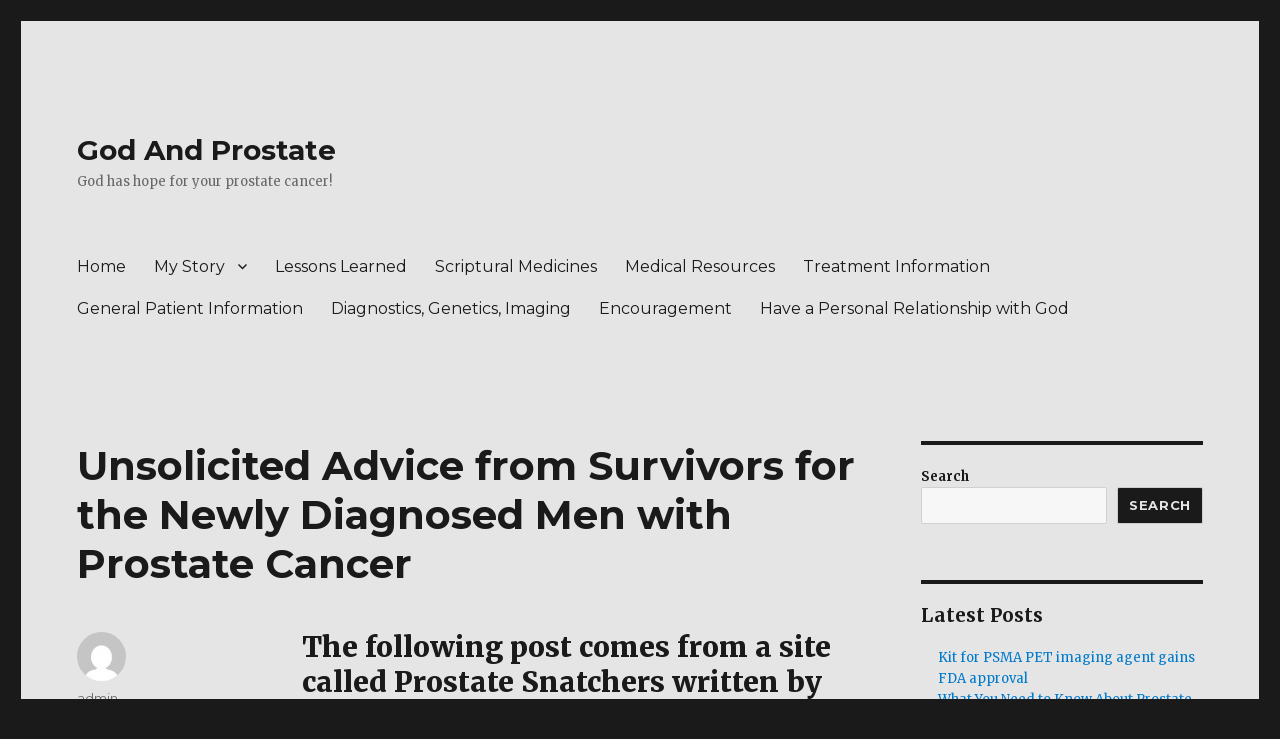

--- FILE ---
content_type: text/html; charset=UTF-8
request_url: https://www.godandprostate.net/unsolicited-advice-from-survivors-for-the-newly-diagnosed-men-with-prostate-cancer/
body_size: 10670
content:
<!DOCTYPE html>
<html lang="en" class="no-js">
<head>
	<meta charset="UTF-8">
	<meta name="viewport" content="width=device-width, initial-scale=1">
	<link rel="profile" href="https://gmpg.org/xfn/11">
		<script>(function(html){html.className = html.className.replace(/\bno-js\b/,'js')})(document.documentElement);</script>
<title>Unsolicited Advice from Survivors for the Newly Diagnosed Men with Prostate Cancer &#8211; God And Prostate</title>
<meta name='robots' content='max-image-preview:large' />
<link rel='dns-prefetch' href='//fonts.googleapis.com' />
<link href='https://fonts.gstatic.com' crossorigin rel='preconnect' />
<link rel="alternate" type="application/rss+xml" title="God And Prostate &raquo; Feed" href="https://www.godandprostate.net/feed/" />
<link rel="alternate" type="application/rss+xml" title="God And Prostate &raquo; Comments Feed" href="https://www.godandprostate.net/comments/feed/" />
<link rel="alternate" type="application/rss+xml" title="God And Prostate &raquo; Unsolicited Advice from Survivors for the Newly Diagnosed Men with Prostate Cancer Comments Feed" href="https://www.godandprostate.net/unsolicited-advice-from-survivors-for-the-newly-diagnosed-men-with-prostate-cancer/feed/" />
<script>
window._wpemojiSettings = {"baseUrl":"https:\/\/s.w.org\/images\/core\/emoji\/14.0.0\/72x72\/","ext":".png","svgUrl":"https:\/\/s.w.org\/images\/core\/emoji\/14.0.0\/svg\/","svgExt":".svg","source":{"concatemoji":"https:\/\/www.godandprostate.net\/wp-includes\/js\/wp-emoji-release.min.js?ver=6.4.5"}};
/*! This file is auto-generated */
!function(i,n){var o,s,e;function c(e){try{var t={supportTests:e,timestamp:(new Date).valueOf()};sessionStorage.setItem(o,JSON.stringify(t))}catch(e){}}function p(e,t,n){e.clearRect(0,0,e.canvas.width,e.canvas.height),e.fillText(t,0,0);var t=new Uint32Array(e.getImageData(0,0,e.canvas.width,e.canvas.height).data),r=(e.clearRect(0,0,e.canvas.width,e.canvas.height),e.fillText(n,0,0),new Uint32Array(e.getImageData(0,0,e.canvas.width,e.canvas.height).data));return t.every(function(e,t){return e===r[t]})}function u(e,t,n){switch(t){case"flag":return n(e,"\ud83c\udff3\ufe0f\u200d\u26a7\ufe0f","\ud83c\udff3\ufe0f\u200b\u26a7\ufe0f")?!1:!n(e,"\ud83c\uddfa\ud83c\uddf3","\ud83c\uddfa\u200b\ud83c\uddf3")&&!n(e,"\ud83c\udff4\udb40\udc67\udb40\udc62\udb40\udc65\udb40\udc6e\udb40\udc67\udb40\udc7f","\ud83c\udff4\u200b\udb40\udc67\u200b\udb40\udc62\u200b\udb40\udc65\u200b\udb40\udc6e\u200b\udb40\udc67\u200b\udb40\udc7f");case"emoji":return!n(e,"\ud83e\udef1\ud83c\udffb\u200d\ud83e\udef2\ud83c\udfff","\ud83e\udef1\ud83c\udffb\u200b\ud83e\udef2\ud83c\udfff")}return!1}function f(e,t,n){var r="undefined"!=typeof WorkerGlobalScope&&self instanceof WorkerGlobalScope?new OffscreenCanvas(300,150):i.createElement("canvas"),a=r.getContext("2d",{willReadFrequently:!0}),o=(a.textBaseline="top",a.font="600 32px Arial",{});return e.forEach(function(e){o[e]=t(a,e,n)}),o}function t(e){var t=i.createElement("script");t.src=e,t.defer=!0,i.head.appendChild(t)}"undefined"!=typeof Promise&&(o="wpEmojiSettingsSupports",s=["flag","emoji"],n.supports={everything:!0,everythingExceptFlag:!0},e=new Promise(function(e){i.addEventListener("DOMContentLoaded",e,{once:!0})}),new Promise(function(t){var n=function(){try{var e=JSON.parse(sessionStorage.getItem(o));if("object"==typeof e&&"number"==typeof e.timestamp&&(new Date).valueOf()<e.timestamp+604800&&"object"==typeof e.supportTests)return e.supportTests}catch(e){}return null}();if(!n){if("undefined"!=typeof Worker&&"undefined"!=typeof OffscreenCanvas&&"undefined"!=typeof URL&&URL.createObjectURL&&"undefined"!=typeof Blob)try{var e="postMessage("+f.toString()+"("+[JSON.stringify(s),u.toString(),p.toString()].join(",")+"));",r=new Blob([e],{type:"text/javascript"}),a=new Worker(URL.createObjectURL(r),{name:"wpTestEmojiSupports"});return void(a.onmessage=function(e){c(n=e.data),a.terminate(),t(n)})}catch(e){}c(n=f(s,u,p))}t(n)}).then(function(e){for(var t in e)n.supports[t]=e[t],n.supports.everything=n.supports.everything&&n.supports[t],"flag"!==t&&(n.supports.everythingExceptFlag=n.supports.everythingExceptFlag&&n.supports[t]);n.supports.everythingExceptFlag=n.supports.everythingExceptFlag&&!n.supports.flag,n.DOMReady=!1,n.readyCallback=function(){n.DOMReady=!0}}).then(function(){return e}).then(function(){var e;n.supports.everything||(n.readyCallback(),(e=n.source||{}).concatemoji?t(e.concatemoji):e.wpemoji&&e.twemoji&&(t(e.twemoji),t(e.wpemoji)))}))}((window,document),window._wpemojiSettings);
</script>
<style id='wp-emoji-styles-inline-css'>

	img.wp-smiley, img.emoji {
		display: inline !important;
		border: none !important;
		box-shadow: none !important;
		height: 1em !important;
		width: 1em !important;
		margin: 0 0.07em !important;
		vertical-align: -0.1em !important;
		background: none !important;
		padding: 0 !important;
	}
</style>
<link rel='stylesheet' id='wp-block-library-css' href='https://www.godandprostate.net/wp-includes/css/dist/block-library/style.min.css?ver=6.4.5' media='all' />
<style id='wp-block-library-theme-inline-css'>
.wp-block-audio figcaption{color:#555;font-size:13px;text-align:center}.is-dark-theme .wp-block-audio figcaption{color:hsla(0,0%,100%,.65)}.wp-block-audio{margin:0 0 1em}.wp-block-code{border:1px solid #ccc;border-radius:4px;font-family:Menlo,Consolas,monaco,monospace;padding:.8em 1em}.wp-block-embed figcaption{color:#555;font-size:13px;text-align:center}.is-dark-theme .wp-block-embed figcaption{color:hsla(0,0%,100%,.65)}.wp-block-embed{margin:0 0 1em}.blocks-gallery-caption{color:#555;font-size:13px;text-align:center}.is-dark-theme .blocks-gallery-caption{color:hsla(0,0%,100%,.65)}.wp-block-image figcaption{color:#555;font-size:13px;text-align:center}.is-dark-theme .wp-block-image figcaption{color:hsla(0,0%,100%,.65)}.wp-block-image{margin:0 0 1em}.wp-block-pullquote{border-bottom:4px solid;border-top:4px solid;color:currentColor;margin-bottom:1.75em}.wp-block-pullquote cite,.wp-block-pullquote footer,.wp-block-pullquote__citation{color:currentColor;font-size:.8125em;font-style:normal;text-transform:uppercase}.wp-block-quote{border-left:.25em solid;margin:0 0 1.75em;padding-left:1em}.wp-block-quote cite,.wp-block-quote footer{color:currentColor;font-size:.8125em;font-style:normal;position:relative}.wp-block-quote.has-text-align-right{border-left:none;border-right:.25em solid;padding-left:0;padding-right:1em}.wp-block-quote.has-text-align-center{border:none;padding-left:0}.wp-block-quote.is-large,.wp-block-quote.is-style-large,.wp-block-quote.is-style-plain{border:none}.wp-block-search .wp-block-search__label{font-weight:700}.wp-block-search__button{border:1px solid #ccc;padding:.375em .625em}:where(.wp-block-group.has-background){padding:1.25em 2.375em}.wp-block-separator.has-css-opacity{opacity:.4}.wp-block-separator{border:none;border-bottom:2px solid;margin-left:auto;margin-right:auto}.wp-block-separator.has-alpha-channel-opacity{opacity:1}.wp-block-separator:not(.is-style-wide):not(.is-style-dots){width:100px}.wp-block-separator.has-background:not(.is-style-dots){border-bottom:none;height:1px}.wp-block-separator.has-background:not(.is-style-wide):not(.is-style-dots){height:2px}.wp-block-table{margin:0 0 1em}.wp-block-table td,.wp-block-table th{word-break:normal}.wp-block-table figcaption{color:#555;font-size:13px;text-align:center}.is-dark-theme .wp-block-table figcaption{color:hsla(0,0%,100%,.65)}.wp-block-video figcaption{color:#555;font-size:13px;text-align:center}.is-dark-theme .wp-block-video figcaption{color:hsla(0,0%,100%,.65)}.wp-block-video{margin:0 0 1em}.wp-block-template-part.has-background{margin-bottom:0;margin-top:0;padding:1.25em 2.375em}
</style>
<style id='classic-theme-styles-inline-css'>
/*! This file is auto-generated */
.wp-block-button__link{color:#fff;background-color:#32373c;border-radius:9999px;box-shadow:none;text-decoration:none;padding:calc(.667em + 2px) calc(1.333em + 2px);font-size:1.125em}.wp-block-file__button{background:#32373c;color:#fff;text-decoration:none}
</style>
<style id='global-styles-inline-css'>
body{--wp--preset--color--black: #000000;--wp--preset--color--cyan-bluish-gray: #abb8c3;--wp--preset--color--white: #fff;--wp--preset--color--pale-pink: #f78da7;--wp--preset--color--vivid-red: #cf2e2e;--wp--preset--color--luminous-vivid-orange: #ff6900;--wp--preset--color--luminous-vivid-amber: #fcb900;--wp--preset--color--light-green-cyan: #7bdcb5;--wp--preset--color--vivid-green-cyan: #00d084;--wp--preset--color--pale-cyan-blue: #8ed1fc;--wp--preset--color--vivid-cyan-blue: #0693e3;--wp--preset--color--vivid-purple: #9b51e0;--wp--preset--color--dark-gray: #1a1a1a;--wp--preset--color--medium-gray: #686868;--wp--preset--color--light-gray: #e5e5e5;--wp--preset--color--blue-gray: #4d545c;--wp--preset--color--bright-blue: #007acc;--wp--preset--color--light-blue: #9adffd;--wp--preset--color--dark-brown: #402b30;--wp--preset--color--medium-brown: #774e24;--wp--preset--color--dark-red: #640c1f;--wp--preset--color--bright-red: #ff675f;--wp--preset--color--yellow: #ffef8e;--wp--preset--gradient--vivid-cyan-blue-to-vivid-purple: linear-gradient(135deg,rgba(6,147,227,1) 0%,rgb(155,81,224) 100%);--wp--preset--gradient--light-green-cyan-to-vivid-green-cyan: linear-gradient(135deg,rgb(122,220,180) 0%,rgb(0,208,130) 100%);--wp--preset--gradient--luminous-vivid-amber-to-luminous-vivid-orange: linear-gradient(135deg,rgba(252,185,0,1) 0%,rgba(255,105,0,1) 100%);--wp--preset--gradient--luminous-vivid-orange-to-vivid-red: linear-gradient(135deg,rgba(255,105,0,1) 0%,rgb(207,46,46) 100%);--wp--preset--gradient--very-light-gray-to-cyan-bluish-gray: linear-gradient(135deg,rgb(238,238,238) 0%,rgb(169,184,195) 100%);--wp--preset--gradient--cool-to-warm-spectrum: linear-gradient(135deg,rgb(74,234,220) 0%,rgb(151,120,209) 20%,rgb(207,42,186) 40%,rgb(238,44,130) 60%,rgb(251,105,98) 80%,rgb(254,248,76) 100%);--wp--preset--gradient--blush-light-purple: linear-gradient(135deg,rgb(255,206,236) 0%,rgb(152,150,240) 100%);--wp--preset--gradient--blush-bordeaux: linear-gradient(135deg,rgb(254,205,165) 0%,rgb(254,45,45) 50%,rgb(107,0,62) 100%);--wp--preset--gradient--luminous-dusk: linear-gradient(135deg,rgb(255,203,112) 0%,rgb(199,81,192) 50%,rgb(65,88,208) 100%);--wp--preset--gradient--pale-ocean: linear-gradient(135deg,rgb(255,245,203) 0%,rgb(182,227,212) 50%,rgb(51,167,181) 100%);--wp--preset--gradient--electric-grass: linear-gradient(135deg,rgb(202,248,128) 0%,rgb(113,206,126) 100%);--wp--preset--gradient--midnight: linear-gradient(135deg,rgb(2,3,129) 0%,rgb(40,116,252) 100%);--wp--preset--font-size--small: 13px;--wp--preset--font-size--medium: 20px;--wp--preset--font-size--large: 36px;--wp--preset--font-size--x-large: 42px;--wp--preset--spacing--20: 0.44rem;--wp--preset--spacing--30: 0.67rem;--wp--preset--spacing--40: 1rem;--wp--preset--spacing--50: 1.5rem;--wp--preset--spacing--60: 2.25rem;--wp--preset--spacing--70: 3.38rem;--wp--preset--spacing--80: 5.06rem;--wp--preset--shadow--natural: 6px 6px 9px rgba(0, 0, 0, 0.2);--wp--preset--shadow--deep: 12px 12px 50px rgba(0, 0, 0, 0.4);--wp--preset--shadow--sharp: 6px 6px 0px rgba(0, 0, 0, 0.2);--wp--preset--shadow--outlined: 6px 6px 0px -3px rgba(255, 255, 255, 1), 6px 6px rgba(0, 0, 0, 1);--wp--preset--shadow--crisp: 6px 6px 0px rgba(0, 0, 0, 1);}:where(.is-layout-flex){gap: 0.5em;}:where(.is-layout-grid){gap: 0.5em;}body .is-layout-flow > .alignleft{float: left;margin-inline-start: 0;margin-inline-end: 2em;}body .is-layout-flow > .alignright{float: right;margin-inline-start: 2em;margin-inline-end: 0;}body .is-layout-flow > .aligncenter{margin-left: auto !important;margin-right: auto !important;}body .is-layout-constrained > .alignleft{float: left;margin-inline-start: 0;margin-inline-end: 2em;}body .is-layout-constrained > .alignright{float: right;margin-inline-start: 2em;margin-inline-end: 0;}body .is-layout-constrained > .aligncenter{margin-left: auto !important;margin-right: auto !important;}body .is-layout-constrained > :where(:not(.alignleft):not(.alignright):not(.alignfull)){max-width: var(--wp--style--global--content-size);margin-left: auto !important;margin-right: auto !important;}body .is-layout-constrained > .alignwide{max-width: var(--wp--style--global--wide-size);}body .is-layout-flex{display: flex;}body .is-layout-flex{flex-wrap: wrap;align-items: center;}body .is-layout-flex > *{margin: 0;}body .is-layout-grid{display: grid;}body .is-layout-grid > *{margin: 0;}:where(.wp-block-columns.is-layout-flex){gap: 2em;}:where(.wp-block-columns.is-layout-grid){gap: 2em;}:where(.wp-block-post-template.is-layout-flex){gap: 1.25em;}:where(.wp-block-post-template.is-layout-grid){gap: 1.25em;}.has-black-color{color: var(--wp--preset--color--black) !important;}.has-cyan-bluish-gray-color{color: var(--wp--preset--color--cyan-bluish-gray) !important;}.has-white-color{color: var(--wp--preset--color--white) !important;}.has-pale-pink-color{color: var(--wp--preset--color--pale-pink) !important;}.has-vivid-red-color{color: var(--wp--preset--color--vivid-red) !important;}.has-luminous-vivid-orange-color{color: var(--wp--preset--color--luminous-vivid-orange) !important;}.has-luminous-vivid-amber-color{color: var(--wp--preset--color--luminous-vivid-amber) !important;}.has-light-green-cyan-color{color: var(--wp--preset--color--light-green-cyan) !important;}.has-vivid-green-cyan-color{color: var(--wp--preset--color--vivid-green-cyan) !important;}.has-pale-cyan-blue-color{color: var(--wp--preset--color--pale-cyan-blue) !important;}.has-vivid-cyan-blue-color{color: var(--wp--preset--color--vivid-cyan-blue) !important;}.has-vivid-purple-color{color: var(--wp--preset--color--vivid-purple) !important;}.has-black-background-color{background-color: var(--wp--preset--color--black) !important;}.has-cyan-bluish-gray-background-color{background-color: var(--wp--preset--color--cyan-bluish-gray) !important;}.has-white-background-color{background-color: var(--wp--preset--color--white) !important;}.has-pale-pink-background-color{background-color: var(--wp--preset--color--pale-pink) !important;}.has-vivid-red-background-color{background-color: var(--wp--preset--color--vivid-red) !important;}.has-luminous-vivid-orange-background-color{background-color: var(--wp--preset--color--luminous-vivid-orange) !important;}.has-luminous-vivid-amber-background-color{background-color: var(--wp--preset--color--luminous-vivid-amber) !important;}.has-light-green-cyan-background-color{background-color: var(--wp--preset--color--light-green-cyan) !important;}.has-vivid-green-cyan-background-color{background-color: var(--wp--preset--color--vivid-green-cyan) !important;}.has-pale-cyan-blue-background-color{background-color: var(--wp--preset--color--pale-cyan-blue) !important;}.has-vivid-cyan-blue-background-color{background-color: var(--wp--preset--color--vivid-cyan-blue) !important;}.has-vivid-purple-background-color{background-color: var(--wp--preset--color--vivid-purple) !important;}.has-black-border-color{border-color: var(--wp--preset--color--black) !important;}.has-cyan-bluish-gray-border-color{border-color: var(--wp--preset--color--cyan-bluish-gray) !important;}.has-white-border-color{border-color: var(--wp--preset--color--white) !important;}.has-pale-pink-border-color{border-color: var(--wp--preset--color--pale-pink) !important;}.has-vivid-red-border-color{border-color: var(--wp--preset--color--vivid-red) !important;}.has-luminous-vivid-orange-border-color{border-color: var(--wp--preset--color--luminous-vivid-orange) !important;}.has-luminous-vivid-amber-border-color{border-color: var(--wp--preset--color--luminous-vivid-amber) !important;}.has-light-green-cyan-border-color{border-color: var(--wp--preset--color--light-green-cyan) !important;}.has-vivid-green-cyan-border-color{border-color: var(--wp--preset--color--vivid-green-cyan) !important;}.has-pale-cyan-blue-border-color{border-color: var(--wp--preset--color--pale-cyan-blue) !important;}.has-vivid-cyan-blue-border-color{border-color: var(--wp--preset--color--vivid-cyan-blue) !important;}.has-vivid-purple-border-color{border-color: var(--wp--preset--color--vivid-purple) !important;}.has-vivid-cyan-blue-to-vivid-purple-gradient-background{background: var(--wp--preset--gradient--vivid-cyan-blue-to-vivid-purple) !important;}.has-light-green-cyan-to-vivid-green-cyan-gradient-background{background: var(--wp--preset--gradient--light-green-cyan-to-vivid-green-cyan) !important;}.has-luminous-vivid-amber-to-luminous-vivid-orange-gradient-background{background: var(--wp--preset--gradient--luminous-vivid-amber-to-luminous-vivid-orange) !important;}.has-luminous-vivid-orange-to-vivid-red-gradient-background{background: var(--wp--preset--gradient--luminous-vivid-orange-to-vivid-red) !important;}.has-very-light-gray-to-cyan-bluish-gray-gradient-background{background: var(--wp--preset--gradient--very-light-gray-to-cyan-bluish-gray) !important;}.has-cool-to-warm-spectrum-gradient-background{background: var(--wp--preset--gradient--cool-to-warm-spectrum) !important;}.has-blush-light-purple-gradient-background{background: var(--wp--preset--gradient--blush-light-purple) !important;}.has-blush-bordeaux-gradient-background{background: var(--wp--preset--gradient--blush-bordeaux) !important;}.has-luminous-dusk-gradient-background{background: var(--wp--preset--gradient--luminous-dusk) !important;}.has-pale-ocean-gradient-background{background: var(--wp--preset--gradient--pale-ocean) !important;}.has-electric-grass-gradient-background{background: var(--wp--preset--gradient--electric-grass) !important;}.has-midnight-gradient-background{background: var(--wp--preset--gradient--midnight) !important;}.has-small-font-size{font-size: var(--wp--preset--font-size--small) !important;}.has-medium-font-size{font-size: var(--wp--preset--font-size--medium) !important;}.has-large-font-size{font-size: var(--wp--preset--font-size--large) !important;}.has-x-large-font-size{font-size: var(--wp--preset--font-size--x-large) !important;}
.wp-block-navigation a:where(:not(.wp-element-button)){color: inherit;}
:where(.wp-block-post-template.is-layout-flex){gap: 1.25em;}:where(.wp-block-post-template.is-layout-grid){gap: 1.25em;}
:where(.wp-block-columns.is-layout-flex){gap: 2em;}:where(.wp-block-columns.is-layout-grid){gap: 2em;}
.wp-block-pullquote{font-size: 1.5em;line-height: 1.6;}
</style>
<link rel='stylesheet' id='wp-components-css' href='https://www.godandprostate.net/wp-includes/css/dist/components/style.min.css?ver=6.4.5' media='all' />
<link rel='stylesheet' id='godaddy-styles-css' href='https://www.godandprostate.net/wp-content/plugins/coblocks/includes/Dependencies/GoDaddy/Styles/build/latest.css?ver=2.0.2' media='all' />
<link rel='stylesheet' id='twentysixteen-fonts-css' href='https://fonts.googleapis.com/css?family=Merriweather%3A400%2C700%2C900%2C400italic%2C700italic%2C900italic%7CMontserrat%3A400%2C700%7CInconsolata%3A400&#038;subset=latin%2Clatin-ext&#038;display=fallback' media='all' />
<link rel='stylesheet' id='genericons-css' href='https://www.godandprostate.net/wp-content/themes/twentysixteen/genericons/genericons.css?ver=20201208' media='all' />
<link rel='stylesheet' id='twentysixteen-style-css' href='https://www.godandprostate.net/wp-content/themes/twentysixteen/style.css?ver=20201208' media='all' />
<style id='twentysixteen-style-inline-css'>

		/* Custom Page Background Color */
		.site {
			background-color: #e5e5e5;
		}

		mark,
		ins,
		button,
		button[disabled]:hover,
		button[disabled]:focus,
		input[type="button"],
		input[type="button"][disabled]:hover,
		input[type="button"][disabled]:focus,
		input[type="reset"],
		input[type="reset"][disabled]:hover,
		input[type="reset"][disabled]:focus,
		input[type="submit"],
		input[type="submit"][disabled]:hover,
		input[type="submit"][disabled]:focus,
		.menu-toggle.toggled-on,
		.menu-toggle.toggled-on:hover,
		.menu-toggle.toggled-on:focus,
		.pagination .prev,
		.pagination .next,
		.pagination .prev:hover,
		.pagination .prev:focus,
		.pagination .next:hover,
		.pagination .next:focus,
		.pagination .nav-links:before,
		.pagination .nav-links:after,
		.widget_calendar tbody a,
		.widget_calendar tbody a:hover,
		.widget_calendar tbody a:focus,
		.page-links a,
		.page-links a:hover,
		.page-links a:focus {
			color: #e5e5e5;
		}

		@media screen and (min-width: 56.875em) {
			.main-navigation ul ul li {
				background-color: #e5e5e5;
			}

			.main-navigation ul ul:after {
				border-top-color: #e5e5e5;
				border-bottom-color: #e5e5e5;
			}
		}
	
</style>
<link rel='stylesheet' id='twentysixteen-block-style-css' href='https://www.godandprostate.net/wp-content/themes/twentysixteen/css/blocks.css?ver=20190102' media='all' />
<!--[if lt IE 10]>
<link rel='stylesheet' id='twentysixteen-ie-css' href='https://www.godandprostate.net/wp-content/themes/twentysixteen/css/ie.css?ver=20170530' media='all' />
<![endif]-->
<!--[if lt IE 9]>
<link rel='stylesheet' id='twentysixteen-ie8-css' href='https://www.godandprostate.net/wp-content/themes/twentysixteen/css/ie8.css?ver=20170530' media='all' />
<![endif]-->
<!--[if lt IE 8]>
<link rel='stylesheet' id='twentysixteen-ie7-css' href='https://www.godandprostate.net/wp-content/themes/twentysixteen/css/ie7.css?ver=20170530' media='all' />
<![endif]-->
<!--[if lt IE 9]>
<script src="https://www.godandprostate.net/wp-content/themes/twentysixteen/js/html5.js?ver=3.7.3" id="twentysixteen-html5-js"></script>
<![endif]-->
<script src="https://www.godandprostate.net/wp-includes/js/jquery/jquery.min.js?ver=3.7.1" id="jquery-core-js"></script>
<script src="https://www.godandprostate.net/wp-includes/js/jquery/jquery-migrate.min.js?ver=3.4.1" id="jquery-migrate-js"></script>
<link rel="https://api.w.org/" href="https://www.godandprostate.net/wp-json/" /><link rel="alternate" type="application/json" href="https://www.godandprostate.net/wp-json/wp/v2/posts/2245" /><link rel="EditURI" type="application/rsd+xml" title="RSD" href="https://www.godandprostate.net/xmlrpc.php?rsd" />
<meta name="generator" content="WordPress 6.4.5" />
<link rel="canonical" href="https://www.godandprostate.net/unsolicited-advice-from-survivors-for-the-newly-diagnosed-men-with-prostate-cancer/" />
<link rel='shortlink' href='https://www.godandprostate.net/?p=2245' />
<link rel="alternate" type="application/json+oembed" href="https://www.godandprostate.net/wp-json/oembed/1.0/embed?url=https%3A%2F%2Fwww.godandprostate.net%2Funsolicited-advice-from-survivors-for-the-newly-diagnosed-men-with-prostate-cancer%2F" />
<link rel="alternate" type="text/xml+oembed" href="https://www.godandprostate.net/wp-json/oembed/1.0/embed?url=https%3A%2F%2Fwww.godandprostate.net%2Funsolicited-advice-from-survivors-for-the-newly-diagnosed-men-with-prostate-cancer%2F&#038;format=xml" />
</head>

<body class="post-template-default single single-post postid-2245 single-format-standard wp-embed-responsive is-twentysixteen">
<div id="page" class="site">
	<div class="site-inner">
		<a class="skip-link screen-reader-text" href="#content">Skip to content</a>

		<header id="masthead" class="site-header">
			<div class="site-header-main">
				<div class="site-branding">
					
											<p class="site-title"><a href="https://www.godandprostate.net/" rel="home">God And Prostate</a></p>
												<p class="site-description">God has hope for your prostate cancer!</p>
									</div><!-- .site-branding -->

									<button id="menu-toggle" class="menu-toggle">Menu</button>

					<div id="site-header-menu" class="site-header-menu">
													<nav id="site-navigation" class="main-navigation" aria-label="Primary Menu">
								<div class="menu-custom-nav-container"><ul id="menu-custom-nav" class="primary-menu"><li id="menu-item-25" class="menu-item menu-item-type-custom menu-item-object-custom menu-item-25"><a href="http://godandprostate.net">Home</a></li>
<li id="menu-item-6189" class="menu-item menu-item-type-post_type menu-item-object-page menu-item-has-children menu-item-6189"><a href="https://www.godandprostate.net/my-story/">My Story</a>
<ul class="sub-menu">
	<li id="menu-item-6197" class="menu-item menu-item-type-post_type menu-item-object-page menu-item-6197"><a href="https://www.godandprostate.net/my-story/introduction/">Introduction</a></li>
	<li id="menu-item-6198" class="menu-item menu-item-type-post_type menu-item-object-page menu-item-6198"><a href="https://www.godandprostate.net/my-story/why-this-website/">Why This Website?</a></li>
	<li id="menu-item-6190" class="menu-item menu-item-type-post_type menu-item-object-page menu-item-6190"><a href="https://www.godandprostate.net/my-story/1994-2003/">1994-2003</a></li>
	<li id="menu-item-6192" class="menu-item menu-item-type-post_type menu-item-object-page menu-item-6192"><a href="https://www.godandprostate.net/my-story/2004-2005/">2004-2005</a></li>
	<li id="menu-item-6191" class="menu-item menu-item-type-post_type menu-item-object-page menu-item-6191"><a href="https://www.godandprostate.net/my-story/2006-2/">2006</a></li>
	<li id="menu-item-6193" class="menu-item menu-item-type-post_type menu-item-object-page menu-item-6193"><a href="https://www.godandprostate.net/my-story/2007-2/">2007</a></li>
	<li id="menu-item-6194" class="menu-item menu-item-type-post_type menu-item-object-page menu-item-6194"><a href="https://www.godandprostate.net/my-story/2008-2/">2008</a></li>
	<li id="menu-item-6195" class="menu-item menu-item-type-post_type menu-item-object-page menu-item-6195"><a href="https://www.godandprostate.net/my-story/2009-2/">2009</a></li>
	<li id="menu-item-6196" class="menu-item menu-item-type-post_type menu-item-object-page menu-item-6196"><a href="https://www.godandprostate.net/my-story/2010-2/">2010</a></li>
</ul>
</li>
<li id="menu-item-6187" class="menu-item menu-item-type-post_type menu-item-object-page menu-item-6187"><a href="https://www.godandprostate.net/lessons-learned/">Lessons Learned</a></li>
<li id="menu-item-6188" class="menu-item menu-item-type-post_type menu-item-object-page menu-item-6188"><a href="https://www.godandprostate.net/scriptural-medicine/">Scriptural Medicines</a></li>
<li id="menu-item-6186" class="menu-item menu-item-type-post_type menu-item-object-page menu-item-6186"><a href="https://www.godandprostate.net/medical-resources/">Medical Resources</a></li>
<li id="menu-item-5072" class="menu-item menu-item-type-taxonomy menu-item-object-category menu-item-5072"><a href="https://www.godandprostate.net/category/treatment-information/">Treatment Information</a></li>
<li id="menu-item-5073" class="menu-item menu-item-type-taxonomy menu-item-object-category current-post-ancestor current-menu-parent current-post-parent menu-item-5073"><a href="https://www.godandprostate.net/category/general-patient-information/">General Patient Information</a></li>
<li id="menu-item-5074" class="menu-item menu-item-type-taxonomy menu-item-object-category menu-item-5074"><a href="https://www.godandprostate.net/category/diagnostics-genetics-imaging/">Diagnostics, Genetics, Imaging</a></li>
<li id="menu-item-5075" class="menu-item menu-item-type-taxonomy menu-item-object-category current-post-ancestor current-menu-parent current-post-parent menu-item-5075"><a href="https://www.godandprostate.net/category/encouragement/">Encouragement</a></li>
<li id="menu-item-6199" class="menu-item menu-item-type-post_type menu-item-object-page menu-item-6199"><a href="https://www.godandprostate.net/how-to-enter-into-a-personal-relationship-with-god/">Have a Personal Relationship with God</a></li>
</ul></div>							</nav><!-- .main-navigation -->
						
											</div><!-- .site-header-menu -->
							</div><!-- .site-header-main -->

					</header><!-- .site-header -->

		<div id="content" class="site-content">

<div id="primary" class="content-area">
	<main id="main" class="site-main">
		
<article id="post-2245" class="post-2245 post type-post status-publish format-standard hentry category-7 category-encouragement category-general-patient-information">
	<header class="entry-header">
		<h1 class="entry-title">Unsolicited Advice from Survivors for the Newly Diagnosed Men with Prostate Cancer</h1>	</header><!-- .entry-header -->

	
	
	<div class="entry-content">
		<h2>The following post comes from a site called Prostate Snatchers written by Ralph Blum and Dr. Mark Scholz.  You are urged to subscribe to their periodic e mails by logging into prostatesnatchers.blogspot.com.</h2>
<p>In 2014, approximately 233,000 men in the U.S. were told they had prostate cancer and to many of them it sounded at best, like the end of their sex life, and at worst like a death threat.  In reality, the majority of them turned out to have an indolent form of the disease that was not life threatening and could safely be monitored without any immediate treatment. <span id="yui_3_16_0_1_1422030901481_17614">Having said that, a diagnosis of prostate cancer is not a walk in the park.  Just when you are most vulnerable you are obliged to confront so much complex and conflicting information that to say it leaves you reeling would be an understatement.  So your first and most important decision is <i>not</i> to make a pressured decision, not to rush the treatment selection process or allow anyone else—including any doctors you consult—to rush you into undergoing an irreversible treatment until the shock has worn off and you have had time to carefully analyze all the data that applies to your particular case. </span><span id="yui_3_16_0_1_1422030901481_17621">The first step after being diagnosed is to understand the concepts of staging and grading. The grade of your cancer will tell you how aggressive the cancer cells are. The stage tells you how extensive or advanced the cancer is. This information, together with your PSA level, will help determine your prostate cancer’s risk factor—whether you are in the low-risk, intermediate-risk, or high-risk category. </span>If your cancer is low-risk it can be safely monitored with “active surveillance” and does not require any immediate treatment.  If you are in the intermediate-risk category, you have many treatment choices, and in order to make the best decision you will need to get opinions from specialists with state-of-the-art knowledge. <span id="yui_3_16_0_1_1422030901481_17660">You will already have seen a urologist who, if you are a candidate for surgery, is likely to have recommended a prostatectomy. If this is the case, it is essential to ask him the tough questions: What are the risks? How many prostatectomies has he performed overall and how many has he done in the past twelve months? Does he perform nerve-sparing surgery, and if so what is his success rate with preservation of potency and continence? And if you are over seventy, please consider prioritizing  almost any other treatment option ahead of  going through a major surgical procedure. </span>Before making a treatment decision you should consult a radiation oncologist about brachytherapy (radioactive seed implantation), and IMRT (Intensity Modulated Radiation Therapy), a precisely targeted type of radiation that delivers high doses to the prostate without damaging surrounding organs. In my opinion both these options are at least as effective as surgery at curing the disease and both are associated with significantly lower risk of long-term toxicity.  <span id="yui_3_16_0_1_1422030901481_17681">You should also consult a medical oncologist about hormone therapy, a treatment that blocks the male hormone testosterone and significantly slows the spread of the cancer, often for years. Hormone therapy does not promise a cure, but it is a viable, non-invasive alternative to surgery, an effective delaying action. A medical oncologist is a good doctor to consult with as they have no vested interest in either surgery or radiation and can often be helpful in sorting out the conflicting opinions you likely have heard.  </span><span id="yui_3_16_0_1_1422030901481_17704">If your cancer is in the high-risk category you will usually need two or more different kinds of treatment—probably hormone therapy plus radiation.  Some centers even may mention chemotherapy such as commonly done for patients with colon cancer or for women with breast cancer.  And there are many new treatment methods in the pipeline, so even if your cancer is aggressive, you are <i>not</i> looking at an imminent death threat. </span><span id="yui_3_16_0_1_1422030901481_17713">So do your research and take your choice. And always remember: Prostate cancer is about the best possible cancer to deal with<i>.</i></span></p>
<p><span id="yui_3_16_0_1_1422030901481_17675"> </span></p>
<p><span id="yui_3_16_0_1_1422030901481_17625"> </span></p>
	</div><!-- .entry-content -->

	<footer class="entry-footer">
		<span class="byline"><span class="author vcard"><img alt='' src='https://secure.gravatar.com/avatar/097352328bd66050f6e8cd2eae8bc66a?s=49&#038;d=mm&#038;r=g' srcset='https://secure.gravatar.com/avatar/097352328bd66050f6e8cd2eae8bc66a?s=98&#038;d=mm&#038;r=g 2x' class='avatar avatar-49 photo' height='49' width='49' decoding='async'/><span class="screen-reader-text">Author </span> <a class="url fn n" href="https://www.godandprostate.net/author/admin/">admin</a></span></span><span class="posted-on"><span class="screen-reader-text">Posted on </span><a href="https://www.godandprostate.net/unsolicited-advice-from-survivors-for-the-newly-diagnosed-men-with-prostate-cancer/" rel="bookmark"><time class="entry-date published updated" datetime="2015-01-23T17:54:55+00:00">January 23, 2015</time></a></span><span class="cat-links"><span class="screen-reader-text">Categories </span><a href="https://www.godandprostate.net/category/2015/" rel="category tag">2015</a>, <a href="https://www.godandprostate.net/category/encouragement/" rel="category tag">Encouragement</a>, <a href="https://www.godandprostate.net/category/general-patient-information/" rel="category tag">General Patient Information</a></span>			</footer><!-- .entry-footer -->
</article><!-- #post-2245 -->

<div id="comments" class="comments-area">

	
	
		<div id="respond" class="comment-respond">
		<h2 id="reply-title" class="comment-reply-title">Leave a Reply <small><a rel="nofollow" id="cancel-comment-reply-link" href="/unsolicited-advice-from-survivors-for-the-newly-diagnosed-men-with-prostate-cancer/#respond" style="display:none;">Cancel reply</a></small></h2><form action="https://www.godandprostate.net/wp-comments-post.php" method="post" id="commentform" class="comment-form" novalidate><p class="comment-notes"><span id="email-notes">Your email address will not be published.</span> <span class="required-field-message">Required fields are marked <span class="required">*</span></span></p><p class="comment-form-comment"><label for="comment">Comment <span class="required">*</span></label> <textarea id="comment" name="comment" cols="45" rows="8" maxlength="65525" required></textarea></p><p class="comment-form-author"><label for="author">Name <span class="required">*</span></label> <input id="author" name="author" type="text" value="" size="30" maxlength="245" autocomplete="name" required /></p>
<p class="comment-form-email"><label for="email">Email <span class="required">*</span></label> <input id="email" name="email" type="email" value="" size="30" maxlength="100" aria-describedby="email-notes" autocomplete="email" required /></p>
<p class="comment-form-url"><label for="url">Website</label> <input id="url" name="url" type="url" value="" size="30" maxlength="200" autocomplete="url" /></p>
<p class="comment-form-cookies-consent"><input id="wp-comment-cookies-consent" name="wp-comment-cookies-consent" type="checkbox" value="yes" /> <label for="wp-comment-cookies-consent">Save my name, email, and website in this browser for the next time I comment.</label></p>
<p class="form-submit"><input name="submit" type="submit" id="submit" class="submit" value="Post Comment" /> <input type='hidden' name='comment_post_ID' value='2245' id='comment_post_ID' />
<input type='hidden' name='comment_parent' id='comment_parent' value='0' />
</p></form>	</div><!-- #respond -->
	
</div><!-- .comments-area -->

	<nav class="navigation post-navigation" aria-label="Posts">
		<h2 class="screen-reader-text">Post navigation</h2>
		<div class="nav-links"><div class="nav-previous"><a href="https://www.godandprostate.net/prostate-mriultrasound-fusion-guided-biopsies-for-prostate-cancer-detection/" rel="prev"><span class="meta-nav" aria-hidden="true">Previous</span> <span class="screen-reader-text">Previous post:</span> <span class="post-title">Prostate MRI/Ultrasound Fusion Guided Biopsies for Prostate Cancer Detection</span></a></div><div class="nav-next"><a href="https://www.godandprostate.net/the-peace-that-passes-all-understanding/" rel="next"><span class="meta-nav" aria-hidden="true">Next</span> <span class="screen-reader-text">Next post:</span> <span class="post-title">The Peace That Passes All Understanding.</span></a></div></div>
	</nav>
	</main><!-- .site-main -->

	
</div><!-- .content-area -->


	<aside id="secondary" class="sidebar widget-area">
		<section id="block-15" class="widget widget_block widget_search"><form role="search" method="get" action="https://www.godandprostate.net/" class="wp-block-search__button-outside wp-block-search__text-button wp-block-search"    ><label class="wp-block-search__label" for="wp-block-search__input-1" >Search</label><div class="wp-block-search__inside-wrapper " ><input class="wp-block-search__input" id="wp-block-search__input-1" placeholder="" value="" type="search" name="s" required /><button aria-label="Search" class="wp-block-search__button wp-element-button" type="submit" >Search</button></div></form></section><section id="block-9" class="widget widget_block">
<div class="wp-block-group is-layout-flow wp-block-group-is-layout-flow"><div class="wp-block-group__inner-container">
<h2 class="wp-block-heading">Latest Posts</h2>


<ul class="wp-block-latest-posts__list wp-block-latest-posts"><li><a class="wp-block-latest-posts__post-title" href="https://www.godandprostate.net/kit-for-psma-pet-imaging-agent-gains-fda-approval/">Kit for PSMA PET imaging agent gains FDA approval</a></li>
<li><a class="wp-block-latest-posts__post-title" href="https://www.godandprostate.net/what-you-need-to-know-about-prostate-mri/">What You Need to Know About Prostate MRI</a></li>
<li><a class="wp-block-latest-posts__post-title" href="https://www.godandprostate.net/genetic-testing-and-prostate-cancer-five-things-you-need-to-know/">Genetic Testing and Prostate Cancer: Five Things You Need to Know.</a></li>
<li><a class="wp-block-latest-posts__post-title" href="https://www.godandprostate.net/promise-a-clinical-trial-of-inherited-genetic-factors-impact-on-prostate-cancer-risk-and-treatment-involving-free-genetic-testing/">PROMISE: A Clinical Trial of Inherited Genetic Factors Impact on Prostate Cancer Risk and Treatment Involving Free Genetic Testing.</a></li>
<li><a class="wp-block-latest-posts__post-title" href="https://www.godandprostate.net/fda-approves-a-highly-sensitive-prostate-cancer-imaging-agent/">FDA Approves a Highly Sensitive Prostate Cancer Imaging Agent</a></li>
</ul></div></div>
</section><section id="block-13" class="widget widget_block">
<div class="wp-block-group is-layout-flow wp-block-group-is-layout-flow"><div class="wp-block-group__inner-container">
<h2 class="wp-block-heading">Archives</h2>


<ul class="wp-block-archives-list wp-block-archives">	<li><a href='https://www.godandprostate.net/2021/12/'>December 2021</a></li>
	<li><a href='https://www.godandprostate.net/2021/09/'>September 2021</a></li>
	<li><a href='https://www.godandprostate.net/2021/06/'>June 2021</a></li>
	<li><a href='https://www.godandprostate.net/2021/05/'>May 2021</a></li>
	<li><a href='https://www.godandprostate.net/2021/04/'>April 2021</a></li>
	<li><a href='https://www.godandprostate.net/2021/03/'>March 2021</a></li>
	<li><a href='https://www.godandprostate.net/2021/02/'>February 2021</a></li>
	<li><a href='https://www.godandprostate.net/2021/01/'>January 2021</a></li>
	<li><a href='https://www.godandprostate.net/2020/12/'>December 2020</a></li>
	<li><a href='https://www.godandprostate.net/2020/11/'>November 2020</a></li>
	<li><a href='https://www.godandprostate.net/2020/10/'>October 2020</a></li>
	<li><a href='https://www.godandprostate.net/2020/09/'>September 2020</a></li>
	<li><a href='https://www.godandprostate.net/2020/08/'>August 2020</a></li>
	<li><a href='https://www.godandprostate.net/2020/07/'>July 2020</a></li>
	<li><a href='https://www.godandprostate.net/2020/05/'>May 2020</a></li>
	<li><a href='https://www.godandprostate.net/2020/04/'>April 2020</a></li>
	<li><a href='https://www.godandprostate.net/2020/03/'>March 2020</a></li>
	<li><a href='https://www.godandprostate.net/2020/02/'>February 2020</a></li>
	<li><a href='https://www.godandprostate.net/2020/01/'>January 2020</a></li>
	<li><a href='https://www.godandprostate.net/2019/11/'>November 2019</a></li>
	<li><a href='https://www.godandprostate.net/2019/10/'>October 2019</a></li>
	<li><a href='https://www.godandprostate.net/2019/09/'>September 2019</a></li>
	<li><a href='https://www.godandprostate.net/2019/08/'>August 2019</a></li>
	<li><a href='https://www.godandprostate.net/2019/07/'>July 2019</a></li>
	<li><a href='https://www.godandprostate.net/2019/06/'>June 2019</a></li>
	<li><a href='https://www.godandprostate.net/2019/05/'>May 2019</a></li>
	<li><a href='https://www.godandprostate.net/2019/04/'>April 2019</a></li>
	<li><a href='https://www.godandprostate.net/2019/03/'>March 2019</a></li>
	<li><a href='https://www.godandprostate.net/2019/02/'>February 2019</a></li>
	<li><a href='https://www.godandprostate.net/2019/01/'>January 2019</a></li>
	<li><a href='https://www.godandprostate.net/2018/12/'>December 2018</a></li>
	<li><a href='https://www.godandprostate.net/2018/11/'>November 2018</a></li>
	<li><a href='https://www.godandprostate.net/2018/09/'>September 2018</a></li>
	<li><a href='https://www.godandprostate.net/2018/08/'>August 2018</a></li>
	<li><a href='https://www.godandprostate.net/2018/07/'>July 2018</a></li>
	<li><a href='https://www.godandprostate.net/2018/06/'>June 2018</a></li>
	<li><a href='https://www.godandprostate.net/2018/05/'>May 2018</a></li>
	<li><a href='https://www.godandprostate.net/2018/04/'>April 2018</a></li>
	<li><a href='https://www.godandprostate.net/2018/02/'>February 2018</a></li>
	<li><a href='https://www.godandprostate.net/2018/01/'>January 2018</a></li>
	<li><a href='https://www.godandprostate.net/2017/12/'>December 2017</a></li>
	<li><a href='https://www.godandprostate.net/2017/11/'>November 2017</a></li>
	<li><a href='https://www.godandprostate.net/2017/10/'>October 2017</a></li>
	<li><a href='https://www.godandprostate.net/2017/09/'>September 2017</a></li>
	<li><a href='https://www.godandprostate.net/2017/08/'>August 2017</a></li>
	<li><a href='https://www.godandprostate.net/2017/07/'>July 2017</a></li>
	<li><a href='https://www.godandprostate.net/2017/06/'>June 2017</a></li>
	<li><a href='https://www.godandprostate.net/2017/05/'>May 2017</a></li>
	<li><a href='https://www.godandprostate.net/2017/04/'>April 2017</a></li>
	<li><a href='https://www.godandprostate.net/2017/03/'>March 2017</a></li>
	<li><a href='https://www.godandprostate.net/2017/02/'>February 2017</a></li>
	<li><a href='https://www.godandprostate.net/2017/01/'>January 2017</a></li>
	<li><a href='https://www.godandprostate.net/2016/12/'>December 2016</a></li>
	<li><a href='https://www.godandprostate.net/2016/11/'>November 2016</a></li>
	<li><a href='https://www.godandprostate.net/2016/10/'>October 2016</a></li>
	<li><a href='https://www.godandprostate.net/2016/09/'>September 2016</a></li>
	<li><a href='https://www.godandprostate.net/2016/08/'>August 2016</a></li>
	<li><a href='https://www.godandprostate.net/2016/07/'>July 2016</a></li>
	<li><a href='https://www.godandprostate.net/2016/06/'>June 2016</a></li>
	<li><a href='https://www.godandprostate.net/2016/05/'>May 2016</a></li>
	<li><a href='https://www.godandprostate.net/2016/04/'>April 2016</a></li>
	<li><a href='https://www.godandprostate.net/2016/03/'>March 2016</a></li>
	<li><a href='https://www.godandprostate.net/2016/02/'>February 2016</a></li>
	<li><a href='https://www.godandprostate.net/2016/01/'>January 2016</a></li>
	<li><a href='https://www.godandprostate.net/2015/12/'>December 2015</a></li>
	<li><a href='https://www.godandprostate.net/2015/11/'>November 2015</a></li>
	<li><a href='https://www.godandprostate.net/2015/10/'>October 2015</a></li>
	<li><a href='https://www.godandprostate.net/2015/09/'>September 2015</a></li>
	<li><a href='https://www.godandprostate.net/2015/08/'>August 2015</a></li>
	<li><a href='https://www.godandprostate.net/2015/07/'>July 2015</a></li>
	<li><a href='https://www.godandprostate.net/2015/06/'>June 2015</a></li>
	<li><a href='https://www.godandprostate.net/2015/05/'>May 2015</a></li>
	<li><a href='https://www.godandprostate.net/2015/04/'>April 2015</a></li>
	<li><a href='https://www.godandprostate.net/2015/03/'>March 2015</a></li>
	<li><a href='https://www.godandprostate.net/2015/02/'>February 2015</a></li>
	<li><a href='https://www.godandprostate.net/2015/01/'>January 2015</a></li>
	<li><a href='https://www.godandprostate.net/2014/12/'>December 2014</a></li>
	<li><a href='https://www.godandprostate.net/2014/11/'>November 2014</a></li>
	<li><a href='https://www.godandprostate.net/2014/10/'>October 2014</a></li>
	<li><a href='https://www.godandprostate.net/2014/09/'>September 2014</a></li>
	<li><a href='https://www.godandprostate.net/2014/08/'>August 2014</a></li>
	<li><a href='https://www.godandprostate.net/2014/07/'>July 2014</a></li>
	<li><a href='https://www.godandprostate.net/2014/06/'>June 2014</a></li>
	<li><a href='https://www.godandprostate.net/2014/05/'>May 2014</a></li>
	<li><a href='https://www.godandprostate.net/2014/04/'>April 2014</a></li>
	<li><a href='https://www.godandprostate.net/2014/03/'>March 2014</a></li>
	<li><a href='https://www.godandprostate.net/2014/02/'>February 2014</a></li>
	<li><a href='https://www.godandprostate.net/2014/01/'>January 2014</a></li>
	<li><a href='https://www.godandprostate.net/2013/12/'>December 2013</a></li>
	<li><a href='https://www.godandprostate.net/2013/11/'>November 2013</a></li>
	<li><a href='https://www.godandprostate.net/2013/10/'>October 2013</a></li>
	<li><a href='https://www.godandprostate.net/2013/09/'>September 2013</a></li>
	<li><a href='https://www.godandprostate.net/2013/08/'>August 2013</a></li>
	<li><a href='https://www.godandprostate.net/2013/07/'>July 2013</a></li>
	<li><a href='https://www.godandprostate.net/2013/06/'>June 2013</a></li>
	<li><a href='https://www.godandprostate.net/2013/05/'>May 2013</a></li>
	<li><a href='https://www.godandprostate.net/2013/02/'>February 2013</a></li>
	<li><a href='https://www.godandprostate.net/2013/01/'>January 2013</a></li>
	<li><a href='https://www.godandprostate.net/2012/12/'>December 2012</a></li>
	<li><a href='https://www.godandprostate.net/2012/11/'>November 2012</a></li>
	<li><a href='https://www.godandprostate.net/2012/10/'>October 2012</a></li>
	<li><a href='https://www.godandprostate.net/2012/09/'>September 2012</a></li>
	<li><a href='https://www.godandprostate.net/2012/08/'>August 2012</a></li>
	<li><a href='https://www.godandprostate.net/2012/07/'>July 2012</a></li>
	<li><a href='https://www.godandprostate.net/2012/06/'>June 2012</a></li>
	<li><a href='https://www.godandprostate.net/2012/05/'>May 2012</a></li>
	<li><a href='https://www.godandprostate.net/2012/04/'>April 2012</a></li>
	<li><a href='https://www.godandprostate.net/2012/03/'>March 2012</a></li>
	<li><a href='https://www.godandprostate.net/2012/02/'>February 2012</a></li>
	<li><a href='https://www.godandprostate.net/2012/01/'>January 2012</a></li>
	<li><a href='https://www.godandprostate.net/2011/12/'>December 2011</a></li>
	<li><a href='https://www.godandprostate.net/2011/11/'>November 2011</a></li>
	<li><a href='https://www.godandprostate.net/2011/10/'>October 2011</a></li>
	<li><a href='https://www.godandprostate.net/2011/09/'>September 2011</a></li>
	<li><a href='https://www.godandprostate.net/2011/07/'>July 2011</a></li>
	<li><a href='https://www.godandprostate.net/2011/06/'>June 2011</a></li>
	<li><a href='https://www.godandprostate.net/2011/05/'>May 2011</a></li>
	<li><a href='https://www.godandprostate.net/2011/04/'>April 2011</a></li>
	<li><a href='https://www.godandprostate.net/2011/03/'>March 2011</a></li>
	<li><a href='https://www.godandprostate.net/2011/02/'>February 2011</a></li>
	<li><a href='https://www.godandprostate.net/2011/01/'>January 2011</a></li>
</ul></div></div>
</section>	</aside><!-- .sidebar .widget-area -->

		</div><!-- .site-content -->

		<footer id="colophon" class="site-footer">
							<nav class="main-navigation" aria-label="Footer Primary Menu">
					<div class="menu-custom-nav-container"><ul id="menu-custom-nav-1" class="primary-menu"><li class="menu-item menu-item-type-custom menu-item-object-custom menu-item-25"><a href="http://godandprostate.net">Home</a></li>
<li class="menu-item menu-item-type-post_type menu-item-object-page menu-item-has-children menu-item-6189"><a href="https://www.godandprostate.net/my-story/">My Story</a>
<ul class="sub-menu">
	<li class="menu-item menu-item-type-post_type menu-item-object-page menu-item-6197"><a href="https://www.godandprostate.net/my-story/introduction/">Introduction</a></li>
	<li class="menu-item menu-item-type-post_type menu-item-object-page menu-item-6198"><a href="https://www.godandprostate.net/my-story/why-this-website/">Why This Website?</a></li>
	<li class="menu-item menu-item-type-post_type menu-item-object-page menu-item-6190"><a href="https://www.godandprostate.net/my-story/1994-2003/">1994-2003</a></li>
	<li class="menu-item menu-item-type-post_type menu-item-object-page menu-item-6192"><a href="https://www.godandprostate.net/my-story/2004-2005/">2004-2005</a></li>
	<li class="menu-item menu-item-type-post_type menu-item-object-page menu-item-6191"><a href="https://www.godandprostate.net/my-story/2006-2/">2006</a></li>
	<li class="menu-item menu-item-type-post_type menu-item-object-page menu-item-6193"><a href="https://www.godandprostate.net/my-story/2007-2/">2007</a></li>
	<li class="menu-item menu-item-type-post_type menu-item-object-page menu-item-6194"><a href="https://www.godandprostate.net/my-story/2008-2/">2008</a></li>
	<li class="menu-item menu-item-type-post_type menu-item-object-page menu-item-6195"><a href="https://www.godandprostate.net/my-story/2009-2/">2009</a></li>
	<li class="menu-item menu-item-type-post_type menu-item-object-page menu-item-6196"><a href="https://www.godandprostate.net/my-story/2010-2/">2010</a></li>
</ul>
</li>
<li class="menu-item menu-item-type-post_type menu-item-object-page menu-item-6187"><a href="https://www.godandprostate.net/lessons-learned/">Lessons Learned</a></li>
<li class="menu-item menu-item-type-post_type menu-item-object-page menu-item-6188"><a href="https://www.godandprostate.net/scriptural-medicine/">Scriptural Medicines</a></li>
<li class="menu-item menu-item-type-post_type menu-item-object-page menu-item-6186"><a href="https://www.godandprostate.net/medical-resources/">Medical Resources</a></li>
<li class="menu-item menu-item-type-taxonomy menu-item-object-category menu-item-5072"><a href="https://www.godandprostate.net/category/treatment-information/">Treatment Information</a></li>
<li class="menu-item menu-item-type-taxonomy menu-item-object-category current-post-ancestor current-menu-parent current-post-parent menu-item-5073"><a href="https://www.godandprostate.net/category/general-patient-information/">General Patient Information</a></li>
<li class="menu-item menu-item-type-taxonomy menu-item-object-category menu-item-5074"><a href="https://www.godandprostate.net/category/diagnostics-genetics-imaging/">Diagnostics, Genetics, Imaging</a></li>
<li class="menu-item menu-item-type-taxonomy menu-item-object-category current-post-ancestor current-menu-parent current-post-parent menu-item-5075"><a href="https://www.godandprostate.net/category/encouragement/">Encouragement</a></li>
<li class="menu-item menu-item-type-post_type menu-item-object-page menu-item-6199"><a href="https://www.godandprostate.net/how-to-enter-into-a-personal-relationship-with-god/">Have a Personal Relationship with God</a></li>
</ul></div>				</nav><!-- .main-navigation -->
			
			
			<div class="site-info">
								<span class="site-title"><a href="https://www.godandprostate.net/" rel="home">God And Prostate</a></span>
								<a href="https://wordpress.org/" class="imprint">
					Proudly powered by WordPress				</a>
			</div><!-- .site-info -->
		</footer><!-- .site-footer -->
	</div><!-- .site-inner -->
</div><!-- .site -->

<script src="https://www.godandprostate.net/wp-content/plugins/coblocks/dist/js/coblocks-animation.js?ver=3.1.16" id="coblocks-animation-js"></script>
<script src="https://www.godandprostate.net/wp-content/plugins/coblocks/dist/js/vendors/tiny-swiper.js?ver=3.1.16" id="coblocks-tiny-swiper-js"></script>
<script id="coblocks-tinyswiper-initializer-js-extra">
var coblocksTinyswiper = {"carouselPrevButtonAriaLabel":"Previous","carouselNextButtonAriaLabel":"Next","sliderImageAriaLabel":"Image"};
</script>
<script src="https://www.godandprostate.net/wp-content/plugins/coblocks/dist/js/coblocks-tinyswiper-initializer.js?ver=3.1.16" id="coblocks-tinyswiper-initializer-js"></script>
<script src="https://www.godandprostate.net/wp-content/themes/twentysixteen/js/skip-link-focus-fix.js?ver=20170530" id="twentysixteen-skip-link-focus-fix-js"></script>
<script src="https://www.godandprostate.net/wp-includes/js/comment-reply.min.js?ver=6.4.5" id="comment-reply-js" async data-wp-strategy="async"></script>
<script id="twentysixteen-script-js-extra">
var screenReaderText = {"expand":"expand child menu","collapse":"collapse child menu"};
</script>
<script src="https://www.godandprostate.net/wp-content/themes/twentysixteen/js/functions.js?ver=20181217" id="twentysixteen-script-js"></script>
</body>
</html>
